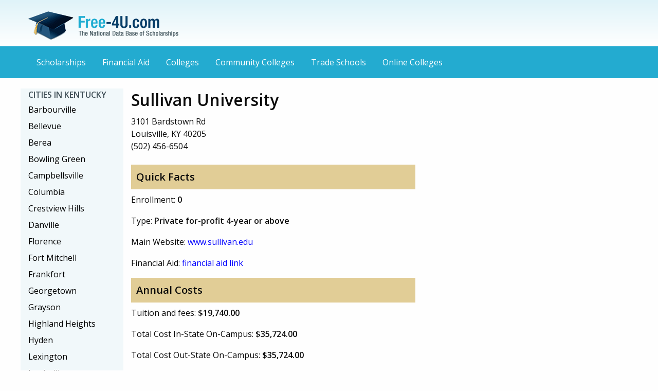

--- FILE ---
content_type: text/html
request_url: http://www.free-4u.com/Colleges/Sullivan-University.html
body_size: 5198
content:













<!doctype html>
<html class="no-js" lang="en">
  <head>
    <meta charset="utf-8" />
    <meta http-equiv="x-ua-compatible" content="ie=edge">
    <meta name="viewport" content="width=device-width, initial-scale=1.0" />
    <title>Sullivan University Scholarships, Costs, and Information</title>
	<link rel="stylesheet" href="new-css/foundation.css" />
    <link rel="stylesheet" href="new-css/custom.css" />
    <link rel="stylesheet" href="new-css/app.css" />
	<link rel='stylesheet' type='text/css' href='https://fonts.googleapis.com/css?family=Open+Sans:400,600'>
	<script async id="ce-widget-js" src="https://widget.campusexplorer.com/js/widget.js"></script>
  </head>
  <body>
	<a name="top"></a><header role="banner">
	<div class="row">
      <div class="small-6 columns vspace">
		<a href="/"><img src="new-img/Free-4U-logo-update.png" alt="Free-4U.com - The National Data Base of Scholarships" /></a>
	  </div>

	</div>
	</header>
	<nav class="top-bar" role="navigation">
	<div class="title-bar" data-responsive-toggle="menu" data-hide-for="medium">
	  <button class="menu-icon" type="button" data-toggle></button>
	  <div class="title-bar-title">Menu</div>
	</div>
	<div class="row" id="menu">
		<div class="large-12 columns">
			<ul class="vertical medium-horizontal menu">
				<li><a href="http://www.free-4u.com/">Scholarships</a></li>
				<li><a href="http://www.free-4u.com/financial-aid.html">Financial Aid</a></li>
				<li><a href="http://www.free-4u.com/Colleges">Colleges</a></li>
				<li><a href="http://www.free-4u.com/Community-Colleges">Community Colleges</a></li>
				<li><a href="http://www.free-4u.com/Trade-Schools">Trade Schools</a></li>
				<li><a href="http://www.free-4u.com/Online-Colleges">Online Colleges</a></li>
			</ul>
		  </div>
    </div>
	</nav>
	<main role="main">
	<div class="row">
	<div class="large-push-2 large-10 columns">
	<section>
			
			<div class="row">
			  <div class="medium-12 columns">
				<div class="row" > 
					<div class="medium-7 columns">
					<h1>Sullivan University</h1>
		     				3101 Bardstown Rd <br>
							Louisville, KY 40205<br>
							(502) 456-6504 <br><br>
							
							 <h3 class="base-color">Quick Facts</h3>
							<p>Enrollment: <strong>0</strong></p>
							<p>Type: <strong>Private for-profit 4-year or above</strong></p>
							<p>Main Website: <a href="http://www.sullivan.edu" style="color:blue;">www.sullivan.edu</a></p>
							<p>Financial Aid: <a href="http:// " style="color:blue;">financial aid link</a></p>
<!-- 							<p>Application: <a href="http:// " style="color:blue;">application link</a></p> -->
							  <h3 class="base-color">Annual Costs</h3>
							<p>Tuition and fees: <strong>$19,740.00</strong></p>
							<p>Total Cost In-State On-Campus: <strong>$35,724.00</strong></p>
							<p>Total Cost Out-State On-Campus: <strong>$35,724.00</strong></p>

							
							
					</div>
					
					<div class="medium-5 columns" >
				
						<div class="campusexplorer-widget" data-ce-source="sa-E7EA662D"  data-ce-ipeds_id="157793"></div>
					
						
										
						</div>	
						
						
					</div>
					
	</section>



	<section>

			
<script async src="//pagead2.googlesyndication.com/pagead/js/adsbygoogle.js"></script>
<!-- MinimalResponsive -->
<ins class="adsbygoogle"
     style="display:block"
     data-ad-client="ca-pub-3766134139832312"
     data-ad-slot="1294484821"
     data-ad-format="auto"></ins>
<script>
(adsbygoogle = window.adsbygoogle || []).push({});
</script>
			
	
			
			<hr>
	<p><strong>Quick links:</strong> <a href="#admissions">Admissions</a> | <a href="#testing">Test Scoring</a> | <a href="#financial">Financial Aid</a> | <a href="#degrees">Degrees</a> | <a href="#majors">Majors</a> | <a href="#scholarships">Scholarships</a></p>		
	<a name="admissions"></a><div class="callout">
	<h5>Admissions</h5>
		<table class="enclosed-table">
			<thead>
			<tr>
				<th></th>
				<th class="text-center">Total</th>
				<th class="text-center">Male</th>
				<th class="text-center">Female</th>
			</tr>
		  </thead>
		  <tbody>
			<tr>
				<td>Number of applicants</td>
				<td class="text-center"></td>
				<td class="text-center"></td>
				<td class="text-center"></td>
			</tr>
			<tr>
				<td>Percent admitted</td>
				<td class="text-center">0.0%</td>
				<td class="text-center">0.0%</td>
				<td class="text-center">0.0%</td>
			</tr>
			<tr>
				<td>Percent admitted who enrolled</td>
				<td class="text-center">0.0% </td>
				<td class="text-center">0.0% </td>
				<td class="text-center">0.0% </td>
			</tr>
			</tbody>
	  </table>
		</div>
		
	
	<a name="financial"></a><div class="callout">
  <h5>Financial Aid</h5>
	<table class="enclosed-table">
		<thead>
<!--
		<tr>
			<th>Financial Aid</th>
			<th></th>
-->
		</tr>
		</thead>
		<tbody>
		<tr>
			<td>Percentage of students receiving any financial aid</td>
			<td class="text-center">99%</td>
		</tr>
		<tr>
			<td>Percentage of students receiving Federal Grants</td>
			<td class="text-center">73%</td>
		</tr>
		<tr>
			<td>Average Federal Grant</td>
			<td class="text-center">$5,010.00</td>
		</tr>
		</tbody>
	</table>
	<table class="enclosed-table">
		<thead>
		<tr>
			<th>State Aid</th>
			<th></th>
		</tr>
		</thead>
		<tbody>
		<tr>
			<td>Percentage of students receiving state aid</td>
			<td class="text-center">32%</td>
		</tr>
		<tr>
			<td>Average state aid</td>
			<td class="text-center">$2,990.00</td>
		</tr>
		</tbody>
	</table>
	<table class="enclosed-table">
		<thead>
		<tr>
			<th>Institutional Aid</th>
			<th></th>
		</tr>
		</thead>
		<tbody>
		<tr>
			<td>Percentage of students receiving institutional aid</td>
			<td class="text-center">76%</td>
		</tr>
		<tr>
			<td>Average institutional aid</td>
			<td class="text-center">$1,841.00</td>
		</tr>
		</tbody>
	</table>
	<table class="enclosed-table">
		<thead>
		<tr>
			<th>Student Loans</th>
			<th></th>
		</tr>
		</thead>
		<tbody>
		<tr>
			<td>Percentage of students receiving a student loan</td>
			<td class="text-center">90%</td>
		</tr>
		<tr>
			<td>Average student loan</td>
			<td class="text-center">$10,637.00</td>
		</tr>
		</tbody>
	</table>
	</div>
	<a name="degrees"></a><div class="callout">
	  <dl>
	  <dt>Degrees
	
	 <dd>POSTSECONDARY AWARD, CERTIFICATE, OR DIPLOMA (LESS THAN 1 ACADEMIC YEAR)
	 <dd>POSTSECONDARY AWARD, CERTIFICATE, OR DIPLOMA (AT LEAST 1 BUT LESS THAN 2 ACADEMIC YEARS)
	 <dd>ASSOCIATE'S DEGREE
	 <dd>BACHELOR'S DEGREE
	 <dd>POSTBACCALAUREATE CERTIFICATE
	 <dd>MASTER'S DEGREE
	 <dd>DOCTOR’S DEGREE - RESEARCH/SCHOLARSHIP
	 <dd>DOCTOR’S DEGREE - PROFESSIONAL PRACTICE
	  </dl>
	</div>
	<a name="majors"></a><div class="callout">
	  <dl>
	  <dt>Majors
  	   <dd>Accounting
  	   <dd>Baking and Pastry Arts/Baker/Pastry Chef
  	   <dd>Business Administration and Management
  	   <dd>Business Administration, Management and Operations
  	   <dd>Business, Management, Marketing, and Related Support Services
  	   <dd>Business/Commerce
  	   <dd>Computer Installation and Repair Technology/Technician
  	   <dd>Computer Technology/Computer Systems Technology
  	   <dd>Computer/Information Technology Services Administration and Management
  	   <dd>Cooking and Related Culinary Arts
  	   <dd>Criminal Justice/Safety Studies
  	   <dd>Culinary Arts and Related Services
  	   <dd>Culinary Arts/Chef Training
  	   <dd>Early Childhood Education and Teaching
  	   <dd>Finance
  	   <dd>Health Services Administration
  	   <dd>Hospitality Administration/Management
  	   <dd>Human Resources Management and Services
  	   <dd>Human Resources Management/Personnel Administration
  	   <dd>Information Technology
  	   <dd>Labor and Industrial Relations
  	   <dd>Legal Administrative Assistant/Secretary
  	   <dd>Legal Assistant/Paralegal
  	   <dd>Legal Professions and Studies
  	   <dd>Liberal Arts and Sciences/Liberal Studies
  	   <dd>Logistics, Materials, and Supply Chain Management
  	   <dd>Marketing
  	   <dd>Medical Insurance Coding Specialist/Coder
  	   <dd>Medical Office Management/Administration
  	   <dd>Medical/Clinical Assistant
  	   <dd>Office Management and Supervision
  	   <dd>Organizational Leadership
  	   <dd>Pharmacoeconomics/Pharmaceutical Economics
  	   <dd>Pharmacy Technician/Assistant
  	   <dd>Public Administration
  	   <dd>Registered Nursing/Registered Nurse
  	   <dd>Restaurant, Culinary, and Catering Management/Manager
  	   <dd>System, Networking, and LAN/WAN Management/Manager
  	   <dd>Tourism and Travel Services Management
	  </dl>
	</div>
	</section>

<section>
	<a name="scholarships"></a><div class="row">
				<div class="large-12 columns">
					<h3 class="vspace">Sullivan University Scholarships</h3>
				</div>
			</div>
			
			

					
					<div align="center">
					<script async src="//pagead2.googlesyndication.com/pagead/js/adsbygoogle.js"></script>
<!-- MinimalResponsive -->
<ins class="adsbygoogle"
     style="display:block"
     data-ad-client="ca-pub-3766134139832312"
     data-ad-slot="1294484821"
     data-ad-format="auto"></ins>
<script>
(adsbygoogle = window.adsbygoogle || []).push({});
</script>
					</div>




<h3 class="vspace">Kentucky Scholarships</h3>


			
			
			<div class="row odd">
					<div class="small-4 large-4 columns">
						Ed Freeman Memorial Scholarship
					</div>
					<div class="small-8 large-8 columns">
						 Scholarship for juniors attending Murray State University who are majoring in Journalism and are a reporter for The Murray State News.  Number of awards and award amount may vary.  Nonrenewable. <a href="http://www.free-4u.com/Scholarship.cfm?id=5958de1f-c2b2-4cb9-8fc7-3aef10717f11" style="color:blue;"> more...</a>
					</div>
			</div>
			
			
			<div class="row odd">
					<div class="small-4 large-4 columns">
						Sister Mary Carmel Browning Kentucky Literature Scholarship
					</div>
					<div class="small-8 large-8 columns">
						 Scholarship for undergraduate students attending Brescia University who are majoring in English.  Applicants must have a minimum 3.0 GPA and be researching Kentucky authors.  Due date, award amount and number of awards may vary. <a href="http://www.free-4u.com/Scholarship.cfm?id=5958de1f-c2b2-4cb9-8fc7-3aef10717f11" style="color:blue;"> more...</a>
					</div>
			</div>
			
			
			<div class="row odd">
					<div class="small-4 large-4 columns">
						Agee Memorial Dyslexia Scholarship Fund
					</div>
					<div class="small-8 large-8 columns">
						 Scholarship for undergraduate students attending Eastern Kentucky University who have documented specific learning disablities in reading and/or dyslexia.  Due date and number of awards may vary.  Nonrenewable. <a href="http://www.free-4u.com/Scholarship.cfm?id=5958de1f-c2b2-4cb9-8fc7-3aef10717f11" style="color:blue;"> more...</a>
					</div>
			</div>
			
			
			<div class="row odd">
					<div class="small-4 large-4 columns">
						Governor School for the Arts Scholarship
					</div>
					<div class="small-8 large-8 columns">
						 Scholarship for incoming freshmen enrolling at Murray State University who attended the Governor School for the Arts.  Number of awards may vary.  Renewable. <a href="http://www.free-4u.com/Scholarship.cfm?id=5958de1f-c2b2-4cb9-8fc7-3aef10717f11" style="color:blue;"> more...</a>
					</div>
			</div>
			
			
			<div class="row odd">
					<div class="small-4 large-4 columns">
						Joe McGown Memorial Scholarship
					</div>
					<div class="small-8 large-8 columns">
						 Scholarship for college freshmen enrolled full-time at Western Kentucky University.  Students must be Mammoth Cave National Park Employment program participants OR children or grandchildren of past or present Mammoth Cave employees.  Number of awards and award amount may vary. <a href="http://www.free-4u.com/Scholarship.cfm?id=5958de1f-c2b2-4cb9-8fc7-3aef10717f11" style="color:blue;"> more...</a>
					</div>
			</div>
			
			
			<p><a href="scholarships.html" style="color:blue;">Click here for complete scholarship searching.</a></p>
		</section>





		</div>
		<aside>
		<div class="large-pull-10 large-2 columns role="navigation" aria-label="state navigation" style="background-color:#f1f8fa;">
				<ul class="vertical menu vertical-menu" role="navigation">
				<li class="menu-title">Cities in Kentucky</li>
				<li><a href="http://www.free-4u.com/Colleges/Barbourville-KY-Colleges.html">Barbourville</a></li>
				<li><a href="http://www.free-4u.com/Colleges/Bellevue-KY-Colleges.html">Bellevue</a></li>
				<li><a href="http://www.free-4u.com/Colleges/Berea-KY-Colleges.html">Berea</a></li>
				<li><a href="http://www.free-4u.com/Colleges/Bowling-Green-KY-Colleges.html">Bowling Green</a></li>
				<li><a href="http://www.free-4u.com/Colleges/Campbellsville-KY-Colleges.html">Campbellsville</a></li>
				<li><a href="http://www.free-4u.com/Colleges/Columbia-KY-Colleges.html">Columbia</a></li>
				<li><a href="http://www.free-4u.com/Colleges/Crestview-Hills-KY-Colleges.html">Crestview Hills</a></li>
				<li><a href="http://www.free-4u.com/Colleges/Danville-KY-Colleges.html">Danville</a></li>
				<li><a href="http://www.free-4u.com/Colleges/Florence-KY-Colleges.html">Florence</a></li>
				<li><a href="http://www.free-4u.com/Colleges/Fort-Mitchell-KY-Colleges.html">Fort Mitchell</a></li>
				<li><a href="http://www.free-4u.com/Colleges/Frankfort-KY-Colleges.html">Frankfort</a></li>
				<li><a href="http://www.free-4u.com/Colleges/Georgetown-KY-Colleges.html">Georgetown</a></li>
				<li><a href="http://www.free-4u.com/Colleges/Grayson-KY-Colleges.html">Grayson</a></li>
				<li><a href="http://www.free-4u.com/Colleges/Highland-Heights-KY-Colleges.html">Highland Heights</a></li>
				<li><a href="http://www.free-4u.com/Colleges/Hyden-KY-Colleges.html">Hyden</a></li>
				<li><a href="http://www.free-4u.com/Colleges/Lexington-KY-Colleges.html">Lexington</a></li>
				<li><a href="http://www.free-4u.com/Colleges/Louisville-KY-Colleges.html">Louisville</a></li>
				<li><a href="http://www.free-4u.com/Colleges/Midway-KY-Colleges.html">Midway</a></li>
				<li><a href="http://www.free-4u.com/Colleges/Morehead-KY-Colleges.html">Morehead</a></li>
				<li><a href="http://www.free-4u.com/Colleges/Murray-KY-Colleges.html">Murray</a></li>
				<li><a href="http://www.free-4u.com/Colleges/Owensboro-KY-Colleges.html">Owensboro</a></li>
				<li><a href="http://www.free-4u.com/Colleges/Paducah-KY-Colleges.html">Paducah</a></li>
				<li><a href="http://www.free-4u.com/Colleges/Pikeville-KY-Colleges.html">Pikeville</a></li>
				<li><a href="http://www.free-4u.com/Colleges/Pineville-KY-Colleges.html">Pineville</a></li>
				<li><a href="http://www.free-4u.com/Colleges/Pippa-Passes-KY-Colleges.html">Pippa Passes</a></li>
				<li><a href="http://www.free-4u.com/Colleges/Richmond-KY-Colleges.html">Richmond</a></li>
				<li><a href="http://www.free-4u.com/Colleges/Saint-Catharine-KY-Colleges.html">Saint Catharine</a></li>
				<li><a href="http://www.free-4u.com/Colleges/Vancleve-KY-Colleges.html">Vancleve</a></li>
				<li><a href="http://www.free-4u.com/Colleges/Williamsburg-KY-Colleges.html">Williamsburg</a></li>
				<li><a href="http://www.free-4u.com/Colleges/Wilmore-KY-Colleges.html">Wilmore</a></li>

			</ul>
			<hr>
			<ul class="vertical menu vertical-menu" role="navigation">
<li class="menu-title">Schools by State</li>
<li><a href="http://www.free-4u.com/Colleges/Alaska-Colleges.html">Alaska</a></li>
<li><a href="http://www.free-4u.com/Colleges/Alabama-Colleges.html">Alabama</a></li>
<li><a href="http://www.free-4u.com/Colleges/Arkansas-Colleges.html">Arkansas</a></li>
<li><a href="http://www.free-4u.com/Colleges/Arizona-Colleges.html">Arizona</a></li>
<li><a href="http://www.free-4u.com/Colleges/California-Colleges.html">California</a></li>
<li><a href="http://www.free-4u.com/Colleges/Colorado-Colleges.html">Colorado</a></li>
<li><a href="http://www.free-4u.com/Colleges/Connecticut-Colleges.html">Connecticut</a></li>
<li><a href="http://www.free-4u.com/Colleges/District-of-Columbia-Colleges.html">District of Columbia</a></li>
<li><a href="http://www.free-4u.com/Colleges/Delaware-Colleges.html">Delaware</a></li>
<li><a href="http://www.free-4u.com/Colleges/Florida-Colleges.html">Florida</a></li>
<li><a href="http://www.free-4u.com/Colleges/Georgia-Colleges.html">Georgia</a></li>
<li><a href="http://www.free-4u.com/Colleges/Hawaii-Colleges.html">Hawaii</a></li>
<li><a href="http://www.free-4u.com/Colleges/Iowa-Colleges.html">Iowa</a></li>
<li><a href="http://www.free-4u.com/Colleges/Idaho-Colleges.html">Idaho</a></li>
<li><a href="http://www.free-4u.com/Colleges/Illinois-Colleges.html">Illinois</a></li>
<li><a href="http://www.free-4u.com/Colleges/Indiana-Colleges.html">Indiana</a></li>
<li><a href="http://www.free-4u.com/Colleges/Kansas-Colleges.html">Kansas</a></li>
<li><a href="http://www.free-4u.com/Colleges/Kentucky-Colleges.html">Kentucky</a></li>
<li><a href="http://www.free-4u.com/Colleges/Louisiana-Colleges.html">Louisiana</a></li>
<li><a href="http://www.free-4u.com/Colleges/Massachusetts-Colleges.html">Massachusetts</a></li>
<li><a href="http://www.free-4u.com/Colleges/Maryland-Colleges.html">Maryland</a></li>
<li><a href="http://www.free-4u.com/Colleges/Maine-Colleges.html">Maine</a></li>
<li><a href="http://www.free-4u.com/Colleges/Michigan-Colleges.html">Michigan</a></li>
<li><a href="http://www.free-4u.com/Colleges/Minnesota-Colleges.html">Minnesota</a></li>
<li><a href="http://www.free-4u.com/Colleges/Missouri-Colleges.html">Missouri</a></li>
<li><a href="http://www.free-4u.com/Colleges/Mississippi-Colleges.html">Mississippi</a></li>
<li><a href="http://www.free-4u.com/Colleges/Montana-Colleges.html">Montana</a></li>
<li><a href="http://www.free-4u.com/Colleges/North-Carolina-Colleges.html">North Carolina</a></li>
<li><a href="http://www.free-4u.com/Colleges/North-Dakota-Colleges.html">North Dakota</a></li>
<li><a href="http://www.free-4u.com/Colleges/Nebraska-Colleges.html">Nebraska</a></li>
<li><a href="http://www.free-4u.com/Colleges/New-Hampshire-Colleges.html">New Hampshire</a></li>
<li><a href="http://www.free-4u.com/Colleges/New-Jersey-Colleges.html">New Jersey</a></li>
<li><a href="http://www.free-4u.com/Colleges/New-Mexico-Colleges.html">New Mexico</a></li>
<li><a href="http://www.free-4u.com/Colleges/Nevada-Colleges.html">Nevada</a></li>
<li><a href="http://www.free-4u.com/Colleges/New-York-Colleges.html">New York</a></li>
<li><a href="http://www.free-4u.com/Colleges/Ohio-Colleges.html">Ohio</a></li>
<li><a href="http://www.free-4u.com/Colleges/Oklahoma-Colleges.html">Oklahoma</a></li>
<li><a href="http://www.free-4u.com/Colleges/Oregon-Colleges.html">Oregon</a></li>
<li><a href="http://www.free-4u.com/Colleges/Pennsylvania-Colleges.html">Pennsylvania</a></li>
<li><a href="http://www.free-4u.com/Colleges/Puerto-Rico-Colleges.html">Puerto Rico</a></li>
<li><a href="http://www.free-4u.com/Colleges/Rhode-Island-Colleges.html">Rhode Island</a></li>
<li><a href="http://www.free-4u.com/Colleges/South-Carolina-Colleges.html">South Carolina</a></li>
<li><a href="http://www.free-4u.com/Colleges/South-Dakota-Colleges.html">South Dakota</a></li>
<li><a href="http://www.free-4u.com/Colleges/Tennessee-Colleges.html">Tennessee</a></li>
<li><a href="http://www.free-4u.com/Colleges/Texas-Colleges.html">Texas</a></li>
<li><a href="http://www.free-4u.com/Colleges/Utah-Colleges.html">Utah</a></li>
<li><a href="http://www.free-4u.com/Colleges/Virginia-Colleges.html">Virginia</a></li>
<li><a href="http://www.free-4u.com/Colleges/Virgin-Islands-Colleges.html">Virgin Islands</a></li>
<li><a href="http://www.free-4u.com/Colleges/Vermont-Colleges.html">Vermont</a></li>
<li><a href="http://www.free-4u.com/Colleges/Washington-Colleges.html">Washington</a></li>
<li><a href="http://www.free-4u.com/Colleges/Wisconsin-Colleges.html">Wisconsin</a></li>
<li><a href="http://www.free-4u.com/Colleges/West-Virginia-Colleges.html">West Virginia</a></li>
<li><a href="http://www.free-4u.com/Colleges/Wyoming-Colleges.html">Wyoming</a></li>
</ul>
		</div>
		</aside>
	</div>
	</main>
	<footer role="contentinfo">
		<div class="row">
			<div class="large-12 columns text-center">
				<p class="vspace2">Copyright © <script type="text/javascript">document.write(new Date().getFullYear());</script> Free-4u.com, All Rights Reserved | <a href="#top">Back to Top</a></p>
			</div>
		</div>
	</footer>
    <script src="new-js/vendor/jquery.min.js"></script>
    <script src="new-js/vendor/what-input.min.js"></script>
    <script src="new-js/foundation.min.js"></script>
    <script src="new-js/app.js"></script>
<script>
  (function(i,s,o,g,r,a,m){i['GoogleAnalyticsObject']=r;i[r]=i[r]||function(){
  (i[r].q=i[r].q||[]).push(arguments)},i[r].l=1*new Date();a=s.createElement(o),
  m=s.getElementsByTagName(o)[0];a.async=1;a.src=g;m.parentNode.insertBefore(a,m)
  })(window,document,'script','//www.google-analytics.com/analytics.js','ga');

  ga('create', 'UA-26451889-2', 'auto');
  ga('send', 'pageview');

</script>
	<script>
	$('a[href*=#]:not([href=#])').click(function() {
		if (location.pathname.replace(/^\//,'') == this.pathname.replace(/^\//,'') 
			|| location.hostname == this.hostname) {

			var target = $(this.hash);
			target = target.length ? target : $('[name=' + this.hash.slice(1) +']');
			   if (target.length) {
				 $('html,body').animate({
					 scrollTop: target.offset().top
				}, 1000);
				return false;
			}
		}
	});
	</script>
  </body>
</html>

--- FILE ---
content_type: text/html; charset=utf-8
request_url: https://www.google.com/recaptcha/api2/aframe
body_size: 251
content:
<!DOCTYPE HTML><html><head><meta http-equiv="content-type" content="text/html; charset=UTF-8"></head><body><script nonce="-sBvzkMjT5HyujYEmEqmwA">/** Anti-fraud and anti-abuse applications only. See google.com/recaptcha */ try{var clients={'sodar':'https://pagead2.googlesyndication.com/pagead/sodar?'};window.addEventListener("message",function(a){try{if(a.source===window.parent){var b=JSON.parse(a.data);var c=clients[b['id']];if(c){var d=document.createElement('img');d.src=c+b['params']+'&rc='+(localStorage.getItem("rc::a")?sessionStorage.getItem("rc::b"):"");window.document.body.appendChild(d);sessionStorage.setItem("rc::e",parseInt(sessionStorage.getItem("rc::e")||0)+1);localStorage.setItem("rc::h",'1769577798100');}}}catch(b){}});window.parent.postMessage("_grecaptcha_ready", "*");}catch(b){}</script></body></html>